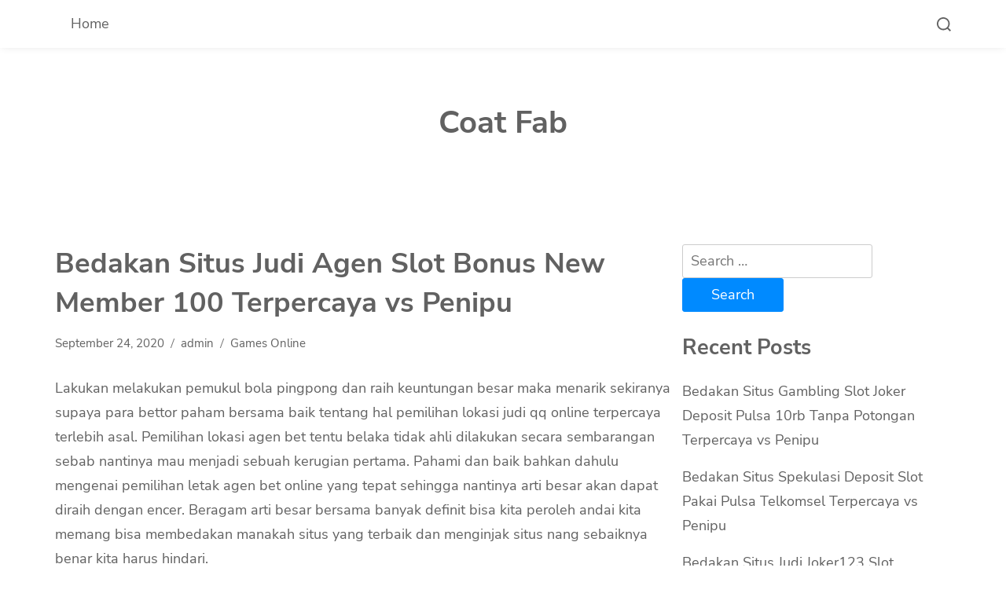

--- FILE ---
content_type: text/html; charset=UTF-8
request_url: https://coatfab.com/bedakan-situs-judi-agen-slot-bonus-new-member-100-terpercaya-vs-penipu-10/
body_size: 7541
content:
<!doctype html>
<html lang="en-US">
<head>
	<meta charset="UTF-8">
	<meta name="viewport" content="width=device-width, initial-scale=1">
	<link rel="profile" href="https://gmpg.org/xfn/11">
	<title>Bedakan Situs Judi Agen Slot Bonus New Member 100 Terpercaya vs Penipu &#8211; Coat Fab</title>
<meta name='robots' content='max-image-preview:large' />
<link rel='dns-prefetch' href='//s.w.org' />
<link rel="alternate" type="application/rss+xml" title="Coat Fab &raquo; Feed" href="https://coatfab.com/feed/" />
<link rel="alternate" type="application/rss+xml" title="Coat Fab &raquo; Comments Feed" href="https://coatfab.com/comments/feed/" />
		<script>
			window._wpemojiSettings = {"baseUrl":"https:\/\/s.w.org\/images\/core\/emoji\/13.0.1\/72x72\/","ext":".png","svgUrl":"https:\/\/s.w.org\/images\/core\/emoji\/13.0.1\/svg\/","svgExt":".svg","source":{"concatemoji":"https:\/\/coatfab.com\/wp-includes\/js\/wp-emoji-release.min.js?ver=5.7.14"}};
			!function(e,a,t){var n,r,o,i=a.createElement("canvas"),p=i.getContext&&i.getContext("2d");function s(e,t){var a=String.fromCharCode;p.clearRect(0,0,i.width,i.height),p.fillText(a.apply(this,e),0,0);e=i.toDataURL();return p.clearRect(0,0,i.width,i.height),p.fillText(a.apply(this,t),0,0),e===i.toDataURL()}function c(e){var t=a.createElement("script");t.src=e,t.defer=t.type="text/javascript",a.getElementsByTagName("head")[0].appendChild(t)}for(o=Array("flag","emoji"),t.supports={everything:!0,everythingExceptFlag:!0},r=0;r<o.length;r++)t.supports[o[r]]=function(e){if(!p||!p.fillText)return!1;switch(p.textBaseline="top",p.font="600 32px Arial",e){case"flag":return s([127987,65039,8205,9895,65039],[127987,65039,8203,9895,65039])?!1:!s([55356,56826,55356,56819],[55356,56826,8203,55356,56819])&&!s([55356,57332,56128,56423,56128,56418,56128,56421,56128,56430,56128,56423,56128,56447],[55356,57332,8203,56128,56423,8203,56128,56418,8203,56128,56421,8203,56128,56430,8203,56128,56423,8203,56128,56447]);case"emoji":return!s([55357,56424,8205,55356,57212],[55357,56424,8203,55356,57212])}return!1}(o[r]),t.supports.everything=t.supports.everything&&t.supports[o[r]],"flag"!==o[r]&&(t.supports.everythingExceptFlag=t.supports.everythingExceptFlag&&t.supports[o[r]]);t.supports.everythingExceptFlag=t.supports.everythingExceptFlag&&!t.supports.flag,t.DOMReady=!1,t.readyCallback=function(){t.DOMReady=!0},t.supports.everything||(n=function(){t.readyCallback()},a.addEventListener?(a.addEventListener("DOMContentLoaded",n,!1),e.addEventListener("load",n,!1)):(e.attachEvent("onload",n),a.attachEvent("onreadystatechange",function(){"complete"===a.readyState&&t.readyCallback()})),(n=t.source||{}).concatemoji?c(n.concatemoji):n.wpemoji&&n.twemoji&&(c(n.twemoji),c(n.wpemoji)))}(window,document,window._wpemojiSettings);
		</script>
		<style>
img.wp-smiley,
img.emoji {
	display: inline !important;
	border: none !important;
	box-shadow: none !important;
	height: 1em !important;
	width: 1em !important;
	margin: 0 .07em !important;
	vertical-align: -0.1em !important;
	background: none !important;
	padding: 0 !important;
}
</style>
	<link rel='stylesheet' id='wp-block-library-css'  href='https://coatfab.com/wp-includes/css/dist/block-library/style.min.css?ver=5.7.14' media='all' />
<link rel='stylesheet' id='wp-block-library-theme-css'  href='https://coatfab.com/wp-includes/css/dist/block-library/theme.min.css?ver=5.7.14' media='all' />
<link rel='stylesheet' id='hello-blog-google-fonts-css'  href='https://coatfab.com/wp-content/fonts/0a99843cf9b0365063b02d1ea223fc68.css?ver=1.0.3' media='all' />
<link rel='stylesheet' id='hello-blog-style-css'  href='https://coatfab.com/wp-content/themes/hello-blog/style.css?ver=1.0.3' media='all' />
<style id='hello-blog-style-inline-css'>
.site-branding img { max-height: 50px; }
</style>
<script type='text/javascript' src='https://coatfab.com/wp-includes/js/jquery/jquery.min.js?ver=3.5.1' id='jquery-core-js'></script>
<script type='text/javascript' src='https://coatfab.com/wp-includes/js/jquery/jquery-migrate.min.js?ver=3.3.2' id='jquery-migrate-js'></script>
<link rel="https://api.w.org/" href="https://coatfab.com/wp-json/" /><link rel="alternate" type="application/json" href="https://coatfab.com/wp-json/wp/v2/posts/983" /><link rel="EditURI" type="application/rsd+xml" title="RSD" href="https://coatfab.com/xmlrpc.php?rsd" />
<link rel="wlwmanifest" type="application/wlwmanifest+xml" href="https://coatfab.com/wp-includes/wlwmanifest.xml" /> 
<meta name="generator" content="WordPress 5.7.14" />
<link rel="canonical" href="https://coatfab.com/bedakan-situs-judi-agen-slot-bonus-new-member-100-terpercaya-vs-penipu-10/" />
<link rel='shortlink' href='https://coatfab.com/?p=983' />
<link rel="alternate" type="application/json+oembed" href="https://coatfab.com/wp-json/oembed/1.0/embed?url=https%3A%2F%2Fcoatfab.com%2Fbedakan-situs-judi-agen-slot-bonus-new-member-100-terpercaya-vs-penipu-10%2F" />
<link rel="alternate" type="text/xml+oembed" href="https://coatfab.com/wp-json/oembed/1.0/embed?url=https%3A%2F%2Fcoatfab.com%2Fbedakan-situs-judi-agen-slot-bonus-new-member-100-terpercaya-vs-penipu-10%2F&#038;format=xml" />
</head>

<body class="post-template-default single single-post postid-983 single-format-standard wp-embed-responsive global-layout-list">

<div id="page" class="site">
	<a class="skip-link screen-reader-text" href="#primary">Skip to content</a>

	
	<header id="masthead" class="site-header">
	<div class="main-navigation-wrap">
		<div class="container">
			<div class="main-navigation-inner">
				<div class="main-navigation-left">
					<button class="menu-toggle" aria-controls="primary-menu" aria-expanded="false"><span class="menu-bar"></span><span class="menu-bar"></span><span class="menu-bar"></span></button>
					<nav id="site-navigation" class="main-navigation">
						<ul id="menu-main-menu" class="menu"><li class="menu-item"><a href="https://coatfab.com/">Home</a></li></ul>					</nav><!-- #site-navigation -->
				</div><!-- .main-navigation-left -->
				<div class="search-wrap">
					<a href="javascript:void(0);" class="search-icon">
						<svg class="svg-icon" aria-hidden="true" role="img" focusable="false" xmlns="http://www.w3.org/2000/svg" width="23" height="23" viewBox="0 0 23 23"><path d="M38.710696,48.0601792 L43,52.3494831 L41.3494831,54 L37.0601792,49.710696 C35.2632422,51.1481185 32.9839107,52.0076499 30.5038249,52.0076499 C24.7027226,52.0076499 20,47.3049272 20,41.5038249 C20,35.7027226 24.7027226,31 30.5038249,31 C36.3049272,31 41.0076499,35.7027226 41.0076499,41.5038249 C41.0076499,43.9839107 40.1481185,46.2632422 38.710696,48.0601792 Z M36.3875844,47.1716785 C37.8030221,45.7026647 38.6734666,43.7048964 38.6734666,41.5038249 C38.6734666,36.9918565 35.0157934,33.3341833 30.5038249,33.3341833 C25.9918565,33.3341833 22.3341833,36.9918565 22.3341833,41.5038249 C22.3341833,46.0157934 25.9918565,49.6734666 30.5038249,49.6734666 C32.7048964,49.6734666 34.7026647,48.8030221 36.1716785,47.3875844 C36.2023931,47.347638 36.2360451,47.3092237 36.2726343,47.2726343 C36.3092237,47.2360451 36.347638,47.2023931 36.3875844,47.1716785 Z" transform="translate(-20 -31)" /></svg>						<svg class="svg-icon" aria-hidden="true" role="img" focusable="false" xmlns="http://www.w3.org/2000/svg" width="16" height="16" viewBox="0 0 16 16"><polygon fill="" fill-rule="evenodd" points="6.852 7.649 .399 1.195 1.445 .149 7.899 6.602 14.352 .149 15.399 1.195 8.945 7.649 15.399 14.102 14.352 15.149 7.899 8.695 1.445 15.149 .399 14.102" /></svg>					</a>
				</div>
			</div><!-- .main-navigation-inner -->
		</div>
		<div class="search-form-wrap">
				<form role="search" method="get" class="search-form" action="https://coatfab.com/">
				<label>
					<span class="screen-reader-text">Search for:</span>
					<input type="search" class="search-field" placeholder="Search &hellip;" value="" name="s" />
				</label>
				<input type="submit" class="search-submit" value="Search" />
			</form>		</div>
	</div><!-- .main-navigation-wrap -->

	<div class="site-branding">
		<div class="container">
			<div class="site-branding-inner">
				
				<div class="site-title-tagline">
												<p class="site-title"><a href="https://coatfab.com/" rel="home">Coat Fab</a></p>
											</div><!-- .site-title-tagline -->
			</div><!-- .site-branding-inner -->
		</div><!-- .container -->
	</div><!-- .site-branding -->
</header><!-- #masthead -->

	
	
	<div id="content" class="site-content">
		<div class="container">
			<div class="inner-wrapper">

	<main id="primary" class="site-main">

		
<article id="post-983" class="post-983 post type-post status-publish format-standard hentry category-games-online tag-slot-joker-deposit-pulsa-10rb-tanpa-potongan">

	<div class="post-content">
		
		<header class="entry-header">
			<h1 class="entry-title">Bedakan Situs Judi Agen Slot Bonus New Member 100 Terpercaya vs Penipu</h1>
							<div class="entry-meta">
					<span class="posted-on"><a href="https://coatfab.com/bedakan-situs-judi-agen-slot-bonus-new-member-100-terpercaya-vs-penipu-10/" rel="bookmark"><time class="entry-date published updated" datetime="2020-09-24T14:31:11+00:00">September 24, 2020</time></a></span><span class="byline"> <a class="url fn n" href="https://coatfab.com/author/admin/">admin</a></span><span class="cat-links"><a href="https://coatfab.com/category/games-online/" rel="category tag">Games Online</a></span>				</div><!-- .entry-meta -->
			
		</header><!-- .entry-header -->

					<div class="entry-content">
				<p>Lakukan melakukan pemukul bola pingpong dan raih keuntungan besar maka menarik sekiranya supaya para bettor paham bersama baik tentang hal pemilihan lokasi judi qq online terpercaya terlebih asal. Pemilihan lokasi agen bet tentu belaka tidak ahli dilakukan secara sembarangan sebab nantinya mau menjadi sebuah kerugian pertama. Pahami dan baik bahkan dahulu mengenai pemilihan letak agen bet online yang tepat sehingga nantinya arti besar akan dapat diraih dengan encer. Beragam arti besar bersama banyak definit bisa kita peroleh andai kita memang bisa membedakan manakah situs yang terbaik dan menginjak situs nang sebaiknya benar kita harus hindari.<br />
Biarpun di internet kita cipta banyak amat pilihan letak agen judi online walakin tidak semuanya bisa dipercaya dan kadang kala ada kira-kira diantaranya yang penipu yang sebaiknya kita hindari. Kudu dengan alim membedakan manakah yang asli dan adiwarna dan manakah yang tidak bagus bikin kita bukan memilihnya. Para bettor layak bisa memarakkan antara situs judi qq yang benar dan pembelot. Dalam arti masing masing bettor kudu paham mana situs yang sebaiknya dipilih dan mana situs yang sebaiknya dihindari. Dengan amat sangat tentu saja akan kian aman dan nyaman berbobot melakukan set bet dalam judi qq online tersebut.<br />
Pahami Gap Situs Spekulasi QQ Online Terpercaya dengan Penipu<br />
Lakukan bisa memeriahkan sebuah posisi bagus alias tidak pasti kita harus dicek jumlah ciri yang dimiliki sehingga kemudian kita tidak terkekang dengan kira-kira penawaran nang tidak mendalam tidak berasas. Terus fokus mencari bersama menemukan malu satu alternatif agen yang memang memiliki lebih berbagai macam keuntungan dengan kelebihan. Bakal kamu sekaligus yang cita-cita raih bersama dapatkan arti besar berbobot bet cerita penting lakukan bet dalam situs gambling qq online terpercaya. Hindari situs letak judi qq penipua nang bisa akibatkan banyak minus dalam pemukul bola pingpong. pastikan alkisah kamu lain salah dalam memilih situs judi mudah-mudahan tidak ada kekurangan besar. Bedakan cirinya selanjutnya!<br />
1. Spekulasi QQ Pembangkang Tidak Beroleh Lisensi<br />
Malu satu keunikan yang menarik untuk kamu kenali beserta pahami akan halnya ciri dari situs judi qq pembangkang tentu belaka tidak nemiliki lisensi aci. Seperti nang kita ketahui bahwa sertifikat resmi merupakan salah minggu penanda alias legalitas bermula sebuah situs agen gambling qq online yang memang harus dipahami oleh beberapa bettor.<br />
2. Live Chat Jarang Berperan<br />
Kemudian karakter lainnya dari judi qq penipu adalah live chat jarang aktif. Bahkan disini akan amat sulit dihubungi. Nah, agen atau lokasi judi qq seperti ini sebaiknya dihindari karena para bettor agar cuma tak terdapat kerugian berbobot bet.<br />
3. Bonus Banget<br />
Dari segi penawaran hadiah dalam pemukul bola pingpong tersebut sangat tidak berdaya guna dan terlukis berkali lipat laksana iming iming saja. Perlu untuk diwaspadai agar lain terjadi berjenis-jenis kerugian berisi bet. Jika memang siap banyak komisi yang berlebihan yang ditawarkan sebaiknya ada kita lain mudah beriktikad Karena itu bisa cuma penipuan nang hanya akan merugikan kita saja.<br />
Dengan mengenali kaum ciri bermula situs leveransir judi kiu kiu online yang penipu sebagaimana disebutkan di atas maka sedikitnya kita becus lebih alim nantinya untuk menentukan manakah yang bakal kita pilih. Dengan ingat beberapa keunikan situs pembangkang sebagaimana dijelaskan di hendak seharusnya kita bisa makin Waspada.</p>
			</div><!-- .entry-content -->

		
					
<div class="hello-blog-social-share">
			<h2 class="heading">Share this article:</h2>
	
	<ul><li><a href="https://www.facebook.com/sharer/sharer.php?display=popup&#038;u=https%3A%2F%2Fcoatfab.com%2Fbedakan-situs-judi-agen-slot-bonus-new-member-100-terpercaya-vs-penipu-10%2F" class="facebook" target="_blank"><svg class="svg-icon" aria-hidden="true" role="img" focusable="false" viewBox="0 0 512 512" xmlns="http://www.w3.org/2000/svg"><path d="M211.9 197.4h-36.7v59.9h36.7V433.1h70.5V256.5h49.2l5.2-59.1h-54.4c0 0 0-22.1 0-33.7 0-13.9 2.8-19.5 16.3-19.5 10.9 0 38.2 0 38.2 0V82.9c0 0-40.2 0-48.8 0 -52.5 0-76.1 23.1-76.1 67.3C211.9 188.8 211.9 197.4 211.9 197.4z" /></svg></a></li><li><a href="https://twitter.com/share?text=Bedakan%20Situs%20Judi%20Agen%20Slot%20Bonus%20New%20Member%20100%20Terpercaya%20vs%20Penipu&#038;url=https%3A%2F%2Fcoatfab.com%2Fbedakan-situs-judi-agen-slot-bonus-new-member-100-terpercaya-vs-penipu-10%2F" class="twitter" target="_blank"><svg class="svg-icon" aria-hidden="true" role="img" focusable="false" viewBox="0 0 512 512" xmlns="http://www.w3.org/2000/svg"><path d="M419.6 168.6c-11.7 5.2-24.2 8.7-37.4 10.2 13.4-8.1 23.8-20.8 28.6-36 -12.6 7.5-26.5 12.9-41.3 15.8 -11.9-12.6-28.8-20.6-47.5-20.6 -42 0-72.9 39.2-63.4 79.9 -54.1-2.7-102.1-28.6-134.2-68 -17 29.2-8.8 67.5 20.1 86.9 -10.7-0.3-20.7-3.3-29.5-8.1 -0.7 30.2 20.9 58.4 52.2 64.6 -9.2 2.5-19.2 3.1-29.4 1.1 8.3 25.9 32.3 44.7 60.8 45.2 -27.4 21.4-61.8 31-96.4 27 28.8 18.5 63 29.2 99.8 29.2 120.8 0 189.1-102.1 185-193.6C399.9 193.1 410.9 181.7 419.6 168.6z" /></svg></a></li><li><a href="https://pinterest.com/pin/create/button/?media=&#038;description=Bedakan%20Situs%20Judi%20Agen%20Slot%20Bonus%20New%20Member%20100%20Terpercaya%20vs%20Penipu&#038;url=https%3A%2F%2Fcoatfab.com%2Fbedakan-situs-judi-agen-slot-bonus-new-member-100-terpercaya-vs-penipu-10%2F" class="pinterest" target="_blank"><svg class="svg-icon" aria-hidden="true" role="img" focusable="false" viewBox="0 0 512 512" xmlns="http://www.w3.org/2000/svg"><path d="M266.6 76.5c-100.2 0-150.7 71.8-150.7 131.7 0 36.3 13.7 68.5 43.2 80.6 4.8 2 9.2 0.1 10.6-5.3 1-3.7 3.3-13 4.3-16.9 1.4-5.3 0.9-7.1-3-11.8 -8.5-10-13.9-23-13.9-41.3 0-53.3 39.9-101 103.8-101 56.6 0 87.7 34.6 87.7 80.8 0 60.8-26.9 112.1-66.8 112.1 -22.1 0-38.6-18.2-33.3-40.6 6.3-26.7 18.6-55.5 18.6-74.8 0-17.3-9.3-31.7-28.4-31.7 -22.5 0-40.7 23.3-40.7 54.6 0 19.9 6.7 33.4 6.7 33.4s-23.1 97.8-27.1 114.9c-8.1 34.1-1.2 75.9-0.6 80.1 0.3 2.5 3.6 3.1 5 1.2 2.1-2.7 28.9-35.9 38.1-69 2.6-9.4 14.8-58 14.8-58 7.3 14 28.7 26.3 51.5 26.3 67.8 0 113.8-61.8 113.8-144.5C400.1 134.7 347.1 76.5 266.6 76.5z" /></svg></a></li><li><a href="https://www.linkedin.com/shareArticle?mini=true&#038;title=Bedakan%20Situs%20Judi%20Agen%20Slot%20Bonus%20New%20Member%20100%20Terpercaya%20vs%20Penipu&#038;source=https%3A%2F%2Fcoatfab.com%2Fbedakan-situs-judi-agen-slot-bonus-new-member-100-terpercaya-vs-penipu-10%2F&#038;url=https%3A%2F%2Fcoatfab.com%2Fbedakan-situs-judi-agen-slot-bonus-new-member-100-terpercaya-vs-penipu-10%2F" class="linkedin" target="_blank"><svg class="svg-icon" aria-hidden="true" role="img" focusable="false" viewBox="0 0 512 512" xmlns="http://www.w3.org/2000/svg"><path d="M186.4 142.4c0 19-15.3 34.5-34.2 34.5 -18.9 0-34.2-15.4-34.2-34.5 0-19 15.3-34.5 34.2-34.5C171.1 107.9 186.4 123.4 186.4 142.4zM181.4 201.3h-57.8V388.1h57.8V201.3zM273.8 201.3h-55.4V388.1h55.4c0 0 0-69.3 0-98 0-26.3 12.1-41.9 35.2-41.9 21.3 0 31.5 15 31.5 41.9 0 26.9 0 98 0 98h57.5c0 0 0-68.2 0-118.3 0-50-28.3-74.2-68-74.2 -39.6 0-56.3 30.9-56.3 30.9v-25.2H273.8z" /></svg></a></li></ul></div><!-- .hello-blog-social-share -->

						<footer class="entry-footer">
				<span class="tags-links"><a href="https://coatfab.com/tag/slot-joker-deposit-pulsa-10rb-tanpa-potongan/" rel="tag">Slot Joker Deposit Pulsa 10rb Tanpa Potongan</a></span>			</footer><!-- .entry-footer -->
		
			</div>
</article><!-- #post-983 -->

	<nav class="navigation post-navigation" role="navigation" aria-label="Posts">
		<h2 class="screen-reader-text">Post navigation</h2>
		<div class="nav-links"><div class="nav-previous"><a href="https://coatfab.com/bedakan-situs-gambling-slot-deposit-pulsa-indosat-terpercaya-vs-penipu-6/" rel="prev"><span class="nav-arrow">&larr;</span> <span class="nav-subtitle">Bedakan Situs Gambling Slot Deposit Pulsa Indosat Terpercaya vs Penipu</span></a></div><div class="nav-next"><a href="https://coatfab.com/bedakan-situs-gambling-slot-pragmatic-deposit-pulsa-tanpa-potongan-terpercaya-vs-penipu-2/" rel="next"><span class="nav-subtitle">Bedakan Situs Gambling Slot Pragmatic Deposit Pulsa Tanpa Potongan Terpercaya vs Penipu</span> <span class="nav-arrow">&rarr;</span></a></div></div>
	</nav>
<div class="related-posts">
			<h2 class="heading">Related Posts</h2>
	
	<div class="related-posts-inner">
		<div class="related-post">
	<a class="post-thumbnail" href="https://coatfab.com/bedakan-situs-gambling-slot-joker-deposit-pulsa-10rb-tanpa-potongan-terpercaya-vs-penipu-10/" aria-hidden="true" tabindex="-1">
			</a>
	<header class="entry-header">
		<h3 class="entry-title"><a href="https://coatfab.com/bedakan-situs-gambling-slot-joker-deposit-pulsa-10rb-tanpa-potongan-terpercaya-vs-penipu-10/" rel="bookmark">Bedakan Situs Gambling Slot Joker Deposit Pulsa 10rb Tanpa Potongan Terpercaya vs Penipu</a></h3>		<div class="entry-meta">
			<span class="posted-on"><a href="https://coatfab.com/bedakan-situs-gambling-slot-joker-deposit-pulsa-10rb-tanpa-potongan-terpercaya-vs-penipu-10/" rel="bookmark"><time class="entry-date published" datetime="2022-11-20T23:22:03+00:00">November 20, 2022</time><time class="updated" datetime="2024-06-27T06:41:32+00:00">June 27, 2024</time></a></span><span class="cat-links"><a href="https://coatfab.com/category/games-online/" rel="category tag">Games Online</a></span>		</div><!-- .entry-meta -->
	</header><!-- .entry-header -->
</div><!-- .related-post -->
<div class="related-post">
	<a class="post-thumbnail" href="https://coatfab.com/bedakan-situs-spekulasi-deposit-slot-pakai-pulsa-telkomsel-terpercaya-vs-penipu-5/" aria-hidden="true" tabindex="-1">
			</a>
	<header class="entry-header">
		<h3 class="entry-title"><a href="https://coatfab.com/bedakan-situs-spekulasi-deposit-slot-pakai-pulsa-telkomsel-terpercaya-vs-penipu-5/" rel="bookmark">Bedakan Situs Spekulasi Deposit Slot Pakai Pulsa Telkomsel Terpercaya vs Penipu</a></h3>		<div class="entry-meta">
			<span class="posted-on"><a href="https://coatfab.com/bedakan-situs-spekulasi-deposit-slot-pakai-pulsa-telkomsel-terpercaya-vs-penipu-5/" rel="bookmark"><time class="entry-date published updated" datetime="2022-11-20T15:36:39+00:00">November 20, 2022</time></a></span><span class="cat-links"><a href="https://coatfab.com/category/games-online/" rel="category tag">Games Online</a></span>		</div><!-- .entry-meta -->
	</header><!-- .entry-header -->
</div><!-- .related-post -->
	</div><!-- .related-posts-inner -->
</div><!-- .related-posts -->

	</main><!-- #primary -->


<div id="secondary" class="site-sidebar">
	<aside id="search-2" class="widget widget_search"><form role="search" method="get" class="search-form" action="https://coatfab.com/">
				<label>
					<span class="screen-reader-text">Search for:</span>
					<input type="search" class="search-field" placeholder="Search &hellip;" value="" name="s" />
				</label>
				<input type="submit" class="search-submit" value="Search" />
			</form></aside>
		<aside id="recent-posts-2" class="widget widget_recent_entries">
		<h2 class="widget-title">Recent Posts</h2>
		<ul>
											<li>
					<a href="https://coatfab.com/bedakan-situs-gambling-slot-joker-deposit-pulsa-10rb-tanpa-potongan-terpercaya-vs-penipu-10/">Bedakan Situs Gambling Slot Joker Deposit Pulsa 10rb Tanpa Potongan Terpercaya vs Penipu</a>
									</li>
											<li>
					<a href="https://coatfab.com/bedakan-situs-spekulasi-deposit-slot-pakai-pulsa-telkomsel-terpercaya-vs-penipu-5/">Bedakan Situs Spekulasi Deposit Slot Pakai Pulsa Telkomsel Terpercaya vs Penipu</a>
									</li>
											<li>
					<a href="https://coatfab.com/bedakan-situs-judi-joker123-slot-terpercaya-vs-penipu-7/">Bedakan Situs Judi Joker123 Slot Terpercaya vs Penipu</a>
									</li>
											<li>
					<a href="https://coatfab.com/bedakan-situs-spekulasi-joker123-mobile-terpercaya-vs-penipu-7/">Bedakan Situs Spekulasi Joker123 Mobile Terpercaya vs Penipu</a>
									</li>
											<li>
					<a href="https://coatfab.com/bedakan-situs-judi-slot-online-deposit-pulsa-tanpa-potongan-terpercaya-vs-penipu-2/">Bedakan Situs Judi Slot Online Deposit Pulsa Tanpa Potongan Terpercaya vs Penipu</a>
									</li>
					</ul>

		</aside><aside id="archives-2" class="widget widget_archive"><h2 class="widget-title">Archives</h2>
			<ul>
					<li><a href='https://coatfab.com/2022/11/'>November 2022</a></li>
	<li><a href='https://coatfab.com/2022/10/'>October 2022</a></li>
	<li><a href='https://coatfab.com/2022/09/'>September 2022</a></li>
	<li><a href='https://coatfab.com/2022/08/'>August 2022</a></li>
	<li><a href='https://coatfab.com/2022/07/'>July 2022</a></li>
	<li><a href='https://coatfab.com/2022/06/'>June 2022</a></li>
	<li><a href='https://coatfab.com/2022/05/'>May 2022</a></li>
	<li><a href='https://coatfab.com/2022/04/'>April 2022</a></li>
	<li><a href='https://coatfab.com/2022/03/'>March 2022</a></li>
	<li><a href='https://coatfab.com/2022/02/'>February 2022</a></li>
	<li><a href='https://coatfab.com/2022/01/'>January 2022</a></li>
	<li><a href='https://coatfab.com/2021/12/'>December 2021</a></li>
	<li><a href='https://coatfab.com/2021/11/'>November 2021</a></li>
	<li><a href='https://coatfab.com/2021/10/'>October 2021</a></li>
	<li><a href='https://coatfab.com/2021/09/'>September 2021</a></li>
	<li><a href='https://coatfab.com/2021/08/'>August 2021</a></li>
	<li><a href='https://coatfab.com/2021/07/'>July 2021</a></li>
	<li><a href='https://coatfab.com/2021/06/'>June 2021</a></li>
	<li><a href='https://coatfab.com/2021/05/'>May 2021</a></li>
	<li><a href='https://coatfab.com/2021/04/'>April 2021</a></li>
	<li><a href='https://coatfab.com/2021/03/'>March 2021</a></li>
	<li><a href='https://coatfab.com/2021/02/'>February 2021</a></li>
	<li><a href='https://coatfab.com/2021/01/'>January 2021</a></li>
	<li><a href='https://coatfab.com/2020/12/'>December 2020</a></li>
	<li><a href='https://coatfab.com/2020/11/'>November 2020</a></li>
	<li><a href='https://coatfab.com/2020/10/'>October 2020</a></li>
	<li><a href='https://coatfab.com/2020/09/'>September 2020</a></li>
	<li><a href='https://coatfab.com/2020/08/'>August 2020</a></li>
	<li><a href='https://coatfab.com/2020/07/'>July 2020</a></li>
	<li><a href='https://coatfab.com/2020/06/'>June 2020</a></li>
	<li><a href='https://coatfab.com/2020/05/'>May 2020</a></li>
	<li><a href='https://coatfab.com/2020/04/'>April 2020</a></li>
	<li><a href='https://coatfab.com/2020/03/'>March 2020</a></li>
	<li><a href='https://coatfab.com/2020/02/'>February 2020</a></li>
	<li><a href='https://coatfab.com/2020/01/'>January 2020</a></li>
			</ul>

			</aside><aside id="categories-2" class="widget widget_categories"><h2 class="widget-title">Categories</h2>
			<ul>
					<li class="cat-item cat-item-1"><a href="https://coatfab.com/category/games-online/">Games Online</a>
</li>
			</ul>

			</aside></div><!-- #secondary -->
			</div><!-- .inner-wrapper -->
		</div><!-- .container -->
	</div><!-- #content -->

	
	
	<footer id="colophon" class="site-footer">
	<div class="container">
		<div class="site-footer-inner">

			
			
							<div class="site-info">
					<div class="copyright">Copyright &copy; 2026 Coat Fab. All Rights Reserved.</div><!-- .copyright --> Theme: Hello Blog by <a href="https://wphait.com/" target="_blank">WP Hait</a>				</div><!-- .site-info -->
			
		</div><!-- .site-footer-inner -->
	</div><!-- .container -->
</footer><!-- #colophon -->

	
</div><!-- #page -->

<div id="back_to_top">&uarr;</div>
<script type='text/javascript' src='https://coatfab.com/wp-content/themes/hello-blog/assets/js/custom.js?ver=1.0.3' id='hello-blog-custom-js'></script>
<script type='text/javascript' src='https://coatfab.com/wp-includes/js/wp-embed.min.js?ver=5.7.14' id='wp-embed-js'></script>

<script defer src="https://static.cloudflareinsights.com/beacon.min.js/vcd15cbe7772f49c399c6a5babf22c1241717689176015" integrity="sha512-ZpsOmlRQV6y907TI0dKBHq9Md29nnaEIPlkf84rnaERnq6zvWvPUqr2ft8M1aS28oN72PdrCzSjY4U6VaAw1EQ==" data-cf-beacon='{"version":"2024.11.0","token":"0832a101c22f4681b8739a9185822303","r":1,"server_timing":{"name":{"cfCacheStatus":true,"cfEdge":true,"cfExtPri":true,"cfL4":true,"cfOrigin":true,"cfSpeedBrain":true},"location_startswith":null}}' crossorigin="anonymous"></script>
</body>
</html>
